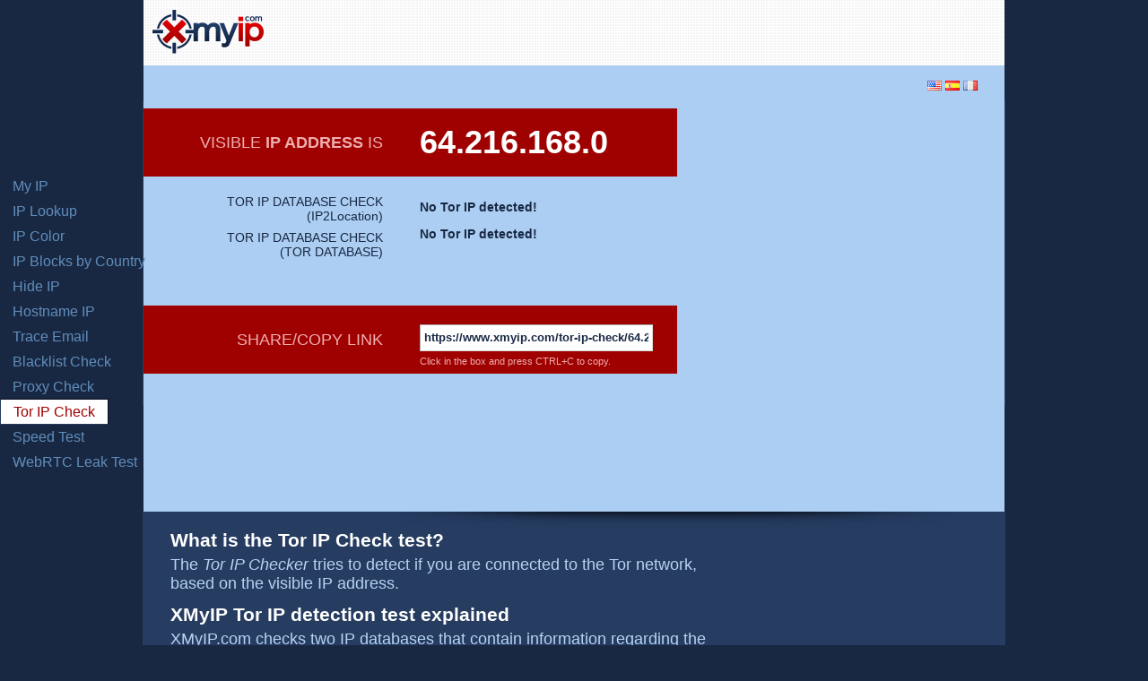

--- FILE ---
content_type: text/html; charset=UTF-8
request_url: https://www.xmyip.com/tor-ip-check/64.216.168.0
body_size: 3154
content:
			
			
<!DOCTYPE html>
<html lang="en">
    <head>
    <meta charset="UTF-8">
    <title>Instant Tor IP Check - Tor Check and IP Database Check - XMyIP.com</title>
	<meta name='description' content='The XMyIP Tor IP Checker detects if you are using Tor based on the IP address.' />	<meta name="robots" content="noindex">	
	
    
	<link rel="stylesheet" type="text/css" href="/css-vm/reset.css" media="screen" title="html5doctor.com Reset Stylesheet" />
    <link rel="stylesheet" type="text/css" href="/css-vm/general.css" media="screen" />
    <link rel="stylesheet" type="text/css" href="/css-vm/grid.css" media="screen" />
	
    
	<!--[if IE]> <![endif]-->
	
	<script async src="//pagead2.googlesyndication.com/pagead/js/adsbygoogle.js"></script>
	<script>
	  (adsbygoogle = window.adsbygoogle || []).push({
		google_ad_client: "ca-pub-8917912247324150",
		enable_page_level_ads: true
	  });
	</script>
    </head>

<body >
<div id="mobile-ad-header" style="display:none;">
<!-- XMyIP 320x50 -->
<ins class="adsbygoogle"
     style="display:inline-block;width:320px;height:50px"
     data-ad-client="ca-pub-8917912247324150"
     data-ad-slot="4453270597"></ins>
<script>
(adsbygoogle = window.adsbygoogle || []).push({});
</script>
</div>
    
<div class="row" id="navigation">
	<nav>
		<ul>
			<li id="menu-myip" ><a href="/">My IP</a></li>
			<li id="menu-iplookup" ><a href="/iplookup">IP Lookup</a></li>
            <li id="menu-ipcolor" ><a href="/ipcolor">IP Color</a></li>
            <li id="menu-ipblocks" ><a href="/ip-blocks-countries">IP Blocks by Country</a></li>
			<li id="menu-hideip" ><a href="/hide-ip">Hide IP</a></li>
			<li id="menu-hostip" ><a href="/hostname-ip">Hostname IP</a></li>
			<li id="menu-traceemail" ><a href="/trace-mail">Trace Email</a></li>
            <li id="menu-blacklist" ><a href="/blacklist-check">Blacklist Check</a></li>
            <li id="menu-proxycheck" ><a href="/proxy-check">Proxy Check</a></li>
            <li id="menu-torcheck" class="active"><a href="/tor-ip-check">Tor IP Check</a></li>
			<li id="menu-speedtest" ><a href="/speed-test">Speed Test</a></li>
            
            <li id="menu-webrtc" ><a href="/webrtc-leak-test">WebRTC Leak Test</a></li>
            
            
		</ul>
	</nav>
</div>
    
    
<div class="row" id="head">
	<header>
        
                    <div class="col col_5" id="logo2">
                <a href="https://www.xmyip.com"><img src="/images/xmyip-logo.png" width="125" height="50" alt="XMyIP"/></a>
            </div>
        		
		<div class="col col_11">
			<div class="topad">
<!-- XMyIP (468x60) -->
<ins class="adsbygoogle"
     style="display:inline-block;width:468px;height:60px"
     data-ad-client="ca-pub-8917912247324150"
     data-ad-slot="5422034196"></ins>
<script>
(adsbygoogle = window.adsbygoogle || []).push({});
</script>
</div>
			
		</div>
    </header>
</div><!-- row -->



<section class="row" id="below-menu">
 <div class="flags"><a href="/ip/64.216.168.0"><img src="/flags/us.gif" width="16" height="11" alt="English" title="What is my IP address?"/></a>
		    <a href="/es/"><img src="/flags/es.gif" width="16" height="11" alt="Espa&ntilde;ol" title="Cual es mi IP?"/></a>
            <a href="/fr/"><img src="/flags/fr.gif" width="16" height="11" alt="Fran&ccedil;ais" title="Quelle est mon adresse IP?"/></a></div>
</section>

<section class="row" id="app">
	<div class="col-1 webrtc-height">
		
		<h2>VISIBLE <strong>IP ADDRESS</strong> IS</h2>
		<ul class="vert" style="height:116px;">
            <li>TOR IP DATABASE CHECK<br>(<a href="https://www.ip2location.com/" target="_blank" style="float:none;" onclick="_gaq.push(['_trackEvent', 'affiliates', 'click', 'ip2location']);">IP2Location</a>)</li>
			
            <li>TOR IP DATABASE CHECK<br>(<a href="https://check.torproject.org/" target="_blank" style="float:none;" onclick="_gaq.push(['_trackEvent', 'affiliates', 'click', 'tordb']);">TOR DATABASE</a>)</li>
            
            
		</ul>
        <h2>SHARE/COPY LINK</h2>
	</div>
	<div class="col-2-2">
	
	</div>
	<div class="col-3 webrtc-height">
		<div class="ip-info">
			
			<h3><span class="ismobile">IP:&nbsp;</span>64.216.168.0</h3>
			
			<ul class="vert" style="height:124px;">
                <li id="info-tor-check-ip2l" style="line-height:200%;"><span class="ismobile">TOR IP DATABASE(1):&nbsp;</span>No Tor IP detected!<br></li>
                <li id="info-tor-check-ipqs"><span class="ismobile">TOR IP DATABASE(2):&nbsp;</span>No Tor IP detected!</li>
                
                <li>&nbsp;</li>
			</ul>
			
			
			<div id="iplookup-share-link"><div class="lookup"><input class="share-link" onclick="this.select();" type="text" value="https://www.xmyip.com/tor-ip-check/64.216.168.0" name="ip"/>
			</div>
			<div class="lookup-desc">Click in the box and press CTRL+C to copy.</div>
			</div>
		</div>
		
		<div class="gads">
<!-- XMyIP(300x250) -->
<ins class="adsbygoogle"
     style="display:inline-block;width:300px;height:250px"
     data-ad-client="ca-pub-8917912247324150"
     data-ad-slot="2684366192"></ins>
<script>
(adsbygoogle = window.adsbygoogle || []).push({});
</script>
</div>	</div>
	<div id="mobile-ad" style="display:none;">
		<script async src="//pagead2.googlesyndication.com/pagead/js/adsbygoogle.js"></script>
<!-- XMyIP(300x250) -->
<script async src="//pagead2.googlesyndication.com/pagead/js/adsbygoogle.js"></script>
<ins class="adsbygoogle"
     style="display:inline-block;width:300px;height:250px"
     data-ad-client="ca-pub-8917912247324150"
     data-ad-slot="6813596341"></ins>
<script>
     (adsbygoogle = window.adsbygoogle || []).push({});
</script>
			</div>
</section><!-- row -->

<section class="row center-text" id="bottom-ad">

<script async src="//pagead2.googlesyndication.com/pagead/js/adsbygoogle.js"></script>
<!-- XMyIP(728x90) -->
<ins class="adsbygoogle"
     style="display:inline-block;width:728px;height:90px"
     data-ad-client="ca-pub-8917912247324150"
     data-ad-slot="8963271059"></ins>
<script>
(adsbygoogle = window.adsbygoogle || []).push({});
</script>

</section>

<section class="row" id="main">
	<div class="shadow1"></div>
	<div class="col col_11 float_left">
		<div class="wrap">
			<h1>What is the Tor IP Check test?</h1>
            <p>The <i>Tor IP Checker</i> tries to detect if you are connected to the Tor network, based on the visible IP address.</p>
            
            <h2>XMyIP Tor IP detection test explained</h2>
            
            <p>XMyIP.com checks two IP databases that contain information regarding the IPs used by the Tor network: <a href="https://www.ip2location.com/" target="_blank" rel="nofollow">IP2Location</a> and the <a href="https://check.torproject.org/cgi-bin/TorBulkExitList.py?ip=1.1.1.1" target="_blank" rel="nofollow">Tor bulk exit list</a> from the Tor website. </p>
            <p><b>Important!</b> At this time, the XMyIP test does not work for IPv6 addresses.</p>
            
            <h3>Tor IP database check</h3>
            <p>Anti-fraud services continuously monitor the Tor project and Tor IP addresses and the information is stored in IP databases. The XMyIP Tor test queries two IP databases containing Tor IP information.</p>
            <h2>It is possible that the XMyIP Tor check gives false positive results?</h2>
            <p>Yes, it is possible. As Tor nodes are created and removed at a high rate, it is possiple that some IPs are no longer used by the Tor network.</p>
            
            <h2>I am using Tor, but the IP is not detected. Why?</h2>
            <p>It is possible that XMyIP Tor test does not detect some Tor IP addresses.</p>
            <p>If are using a Tor exit node that was recently set up then, most likely, the Tor IP was not (yet) listed in the IP databases.</p>
            
            <p>In order or find our more information regarding your real IP address take the <a href="/iplookup">IP Address Lookup</a> test or the  <a href="/proxy-check">Proxy Check</a>.</p>
			
			<div class="banner3">
				
			</div>		</div>
	</div>
	<div class="col col_5 float_right">
		<div class="wrap">
			
		</div>
	</div>
</section>

<footer>
	<div class="row">
		<div class="col col_3">
			<a href="" id="f-logo"><i>XmyIP</i></a>
		</div>
		<div class="col col_12">
			<ul class="horiz">
				<li><a href="https://www.xmyip.com">My IP</a></li>
				<li><a href="https://www.xmyip.com/iplookup">IP Lookup</a></li>
				<li><a href="https://www.xmyip.com/hostname-ip">Hostname IP</a></li>
				<li><a href="https://www.xmyip.com/trace-mail">Trace Email</a></li>
				<li><a href="https://www.xmyip.com/ipcolor">IP Color</a></li>
                <li><a href="https://www.xmyip.com/ip-blocks-countries">IP Blocks By Country</a></li>
		  <li>
			<a href="https://www.xmyip.com/speed-test">Speed Test</a>
		  </li>
			</ul>
		</div>
	</div>
	<div class="row" style="text-align:center;">
        <p><a href="https://www.xmyip.com/privacy-policy">Privacy Policy </a>&nbsp;
				<a href="https://www.xmyip.com/terms-of-use">Terms of Use</a>&nbsp;
				<a href="https://www.xmyip.com/contact">Contact</a><br></p>
		<p><a href="https://www.ip2location.com/databases/px2-ip-proxytype-country" target="_blank" rel="noopener">Anonymous proxy detection</a> using IP2Proxy.</p>
		<p>Copyright 2018 - XMyIP. All rights reserved.</p>
	</div>
	
</footer>



<script>

  var _gaq = _gaq || [];
  _gaq.push(['_setAccount', 'UA-29241921-1']);
  _gaq.push(['_trackPageview']);

  (function() {
  var ga = document.createElement('script'); ga.type = 'text/javascript'; ga.async = true;
  ga.src = ('https:' == document.location.protocol ? 'https://ssl' : 'http://www') + '.google-analytics.com/ga.js';
  var s = document.getElementsByTagName('script')[0]; s.parentNode.insertBefore(ga, s);
  })();

</script>

<!-- Start of StatCounter Code for Default Guide -->
<script>
  var sc_project=7672186;
  var sc_invisible=1;
  var sc_security="830783c2";
</script>
<script
src="https://www.statcounter.com/counter/counter.js"></script>
<noscript>
  <div class="statcounter">
    <a title="tumblr
tracker" href="https://statcounter.com/tumblr/"
target="_blank">
      <img class="statcounter"
src="https://c.statcounter.com/7672186/0/830783c2/1/"
alt="tumblr tracker">
    </a>
  </div>
</noscript>
<!-- End of StatCounter Code for Default Guide -->

</body>
</html>


--- FILE ---
content_type: text/html; charset=utf-8
request_url: https://www.google.com/recaptcha/api2/aframe
body_size: 257
content:
<!DOCTYPE HTML><html><head><meta http-equiv="content-type" content="text/html; charset=UTF-8"></head><body><script nonce="VlauSyjkibN1uVjh6Ichpw">/** Anti-fraud and anti-abuse applications only. See google.com/recaptcha */ try{var clients={'sodar':'https://pagead2.googlesyndication.com/pagead/sodar?'};window.addEventListener("message",function(a){try{if(a.source===window.parent){var b=JSON.parse(a.data);var c=clients[b['id']];if(c){var d=document.createElement('img');d.src=c+b['params']+'&rc='+(localStorage.getItem("rc::a")?sessionStorage.getItem("rc::b"):"");window.document.body.appendChild(d);sessionStorage.setItem("rc::e",parseInt(sessionStorage.getItem("rc::e")||0)+1);localStorage.setItem("rc::h",'1768740478089');}}}catch(b){}});window.parent.postMessage("_grecaptcha_ready", "*");}catch(b){}</script></body></html>